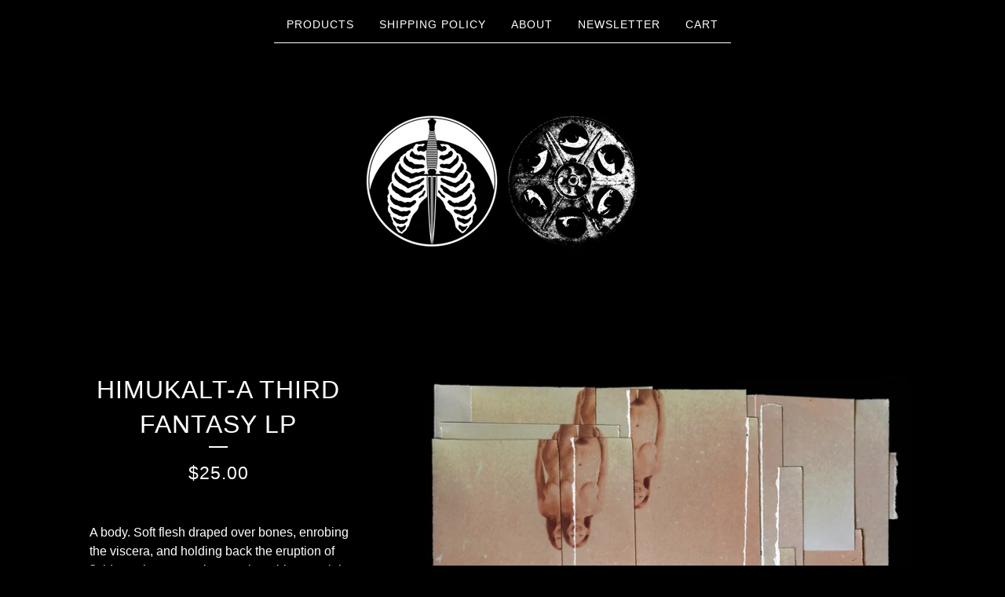

--- FILE ---
content_type: text/html; charset=utf-8
request_url: https://www.foundremains.com/product/himukalt-a-third-fantasy-lp
body_size: 7574
content:
<!DOCTYPE html>
<html>
  <head>
    <title>himukalt-a third fantasy LP | Found Remains</title>
    <meta charset="utf-8">
    <meta name="viewport" content="width=device-width, initial-scale=1">
    <link href="/theme_stylesheets/237178917/1755128585/theme.css" media="screen" rel="stylesheet" type="text/css">
    <!-- Served from Big Cartel Storefront -->
<!-- Big Cartel generated meta tags -->
<meta name="generator" content="Big Cartel" />
<meta name="author" content="Found Remains" />
<meta name="description" content="A body. Soft flesh draped over bones, enrobing the viscera, and holding back the eruption of fluids, various secretions. Vulnerable materials..." />
<meta name="referrer" content="strict-origin-when-cross-origin" />
<meta name="product_id" content="96871117" />
<meta name="product_name" content="himukalt-a third fantasy LP" />
<meta name="product_permalink" content="himukalt-a-third-fantasy-lp" />
<meta name="theme_name" content="Luna" />
<meta name="theme_version" content="2.4.12" />
<meta property="og:type" content="product" />
<meta property="og:site_name" content="Found Remains" />
<meta property="og:title" content="himukalt-a third fantasy LP" />
<meta property="og:url" content="https://www.foundremains.com/product/himukalt-a-third-fantasy-lp" />
<meta property="og:description" content="A body. Soft flesh draped over bones, enrobing the viscera, and holding back the eruption of fluids, various secretions. Vulnerable materials..." />
<meta property="og:image" content="https://assets.bigcartel.com/product_images/354747769/HimukaltThirdCover_DISTRO.jpg?auto=format&amp;fit=max&amp;h=1200&amp;w=1200" />
<meta property="og:image:secure_url" content="https://assets.bigcartel.com/product_images/354747769/HimukaltThirdCover_DISTRO.jpg?auto=format&amp;fit=max&amp;h=1200&amp;w=1200" />
<meta property="og:price:amount" content="25.00" />
<meta property="og:price:currency" content="USD" />
<meta property="og:availability" content="instock" />
<meta name="twitter:card" content="summary_large_image" />
<meta name="twitter:title" content="himukalt-a third fantasy LP" />
<meta name="twitter:description" content="A body. Soft flesh draped over bones, enrobing the viscera, and holding back the eruption of fluids, various secretions. Vulnerable materials..." />
<meta name="twitter:image" content="https://assets.bigcartel.com/product_images/354747769/HimukaltThirdCover_DISTRO.jpg?auto=format&amp;fit=max&amp;h=1200&amp;w=1200" />
<!-- end of generated meta tags -->

<!-- Big Cartel generated link tags -->
<link rel="canonical" href="https://www.foundremains.com/product/himukalt-a-third-fantasy-lp" />
<link rel="alternate" href="https://www.foundremains.com/products.xml" type="application/rss+xml" title="Product Feed" />
<link rel="icon" href="/favicon.svg" type="image/svg+xml" />
<link rel="icon" href="/favicon.ico" type="image/x-icon" />
<link rel="apple-touch-icon" href="/apple-touch-icon.png" />
<!-- end of generated link tags -->

<!-- Big Cartel generated structured data -->
<script type="application/ld+json">
{"@context":"https://schema.org","@type":"BreadcrumbList","itemListElement":[{"@type":"ListItem","position":1,"name":"Home","item":"https://www.foundremains.com/"},{"@type":"ListItem","position":2,"name":"Products","item":"https://www.foundremains.com/products"},{"@type":"ListItem","position":3,"name":"Found Remains","item":"https://www.foundremains.com/category/found-remains"},{"@type":"ListItem","position":4,"name":"himukalt-a third fantasy LP","item":"https://www.foundremains.com/product/himukalt-a-third-fantasy-lp"}]}
</script>
<script type="application/ld+json">
{"@context":"https://schema.org/","@type":"Product","name":"himukalt-a third fantasy LP","url":"https://www.foundremains.com/product/himukalt-a-third-fantasy-lp","description":"A body. Soft flesh draped over bones, enrobing the viscera, and holding back the eruption of fluids, various secretions. Vulnerable materials housing a spring of unlearned lessons from mistakes made not yet made. Run your hands over clean skin, raise the goosepimples. Now spit on it. Rub that in. Clear and dripping, white and foaming, the world’s most ancient lubrication-I’m aroused just thinking about it. Drool, slippery, sliding, tongue-wetting, fuck-helper.\n\nSomehow, we find our way to pleasure. I’m continually excited by the creative paths we take when motivated by arousal. What makes you horny? What doesn’t make you horny?\n\nHave you ever fucked in an uncomfortable place?\n \nNoise will delve into places music won’t. These complex corners can lead you down an idyllic path in your mind or into your most hidden psychosis. Hedonism, fetish, damage, conquest, regret. Dream yourself into a situation that makes you shudder. Act on impulse and find yourself in a form that you don’t recognize. a third fantasy is an amalgamation of shadow situations and draws from many sources. The words and works of Kathy Acker, who also borrowed the imagination/reality of others, not only bring inspiration but are literally used. To bring it to a personal place, himukalt weaves in her own experiences and desires.\n\nPsychologically complicated words and tones. a third fantasy crumbles and sizzles, it whispers in your ear. Bare and harsh soundscapes with decomposed drums. It is dark and exposed. The damaged can do some damage. It\u0026#39;s that place where “right” and “wrong” are fuzzing together and edges are eroding. The listener is seduced and revolted, starkly presented with the paradox of pleasure’s temporary nature.\n\nDrown in the noise and give in to your body.\n\n(Text by Tara Connelly)\n\nLP cut and mastered by Josh Bonati for maximum impact! A third fantasy is presented on black, virgin 150 gram vinyl inside a professionally printed wide spine jacket with a double sided color insert. The record is protected by a 5-mil thick virgin polypropylene outer sleeve with a custom Found Remains sticker on the corner. All production and components MADE IN USA for a truly Americanoise experience.\n\nEdition of 200\nFound Remains 19\n\na third fantasy by himukalt","sku":"96871117","image":["https://assets.bigcartel.com/product_images/354747769/HimukaltThirdCover_DISTRO.jpg?auto=format\u0026fit=max\u0026h=1200\u0026w=1200","https://assets.bigcartel.com/product_images/357394318/ThirdFan_1STORE.jpg?auto=format\u0026fit=max\u0026h=1200\u0026w=1200","https://assets.bigcartel.com/product_images/357394321/ThirdFan_2STORE.jpg?auto=format\u0026fit=max\u0026h=1200\u0026w=1200","https://assets.bigcartel.com/product_images/357394324/ThirdFan_3STORE.jpg?auto=format\u0026fit=max\u0026h=1200\u0026w=1200","https://assets.bigcartel.com/product_images/357394327/ThirdFan_4STORE.jpg?auto=format\u0026fit=max\u0026h=1200\u0026w=1200"],"brand":{"@type":"Brand","name":"Found Remains"},"offers":[{"@type":"Offer","name":"himukalt-a third fantasy LP","url":"https://www.foundremains.com/product/himukalt-a-third-fantasy-lp","sku":"381116548","price":"25.0","priceCurrency":"USD","priceValidUntil":"2027-01-19","availability":"https://schema.org/InStock","itemCondition":"NewCondition","additionalProperty":[{"@type":"PropertyValue","propertyID":"item_group_id","value":"96871117"}],"shippingDetails":[{"@type":"OfferShippingDetails","shippingDestination":{"@type":"DefinedRegion","addressCountry":"US"},"shippingRate":{"@type":"MonetaryAmount","value":"6.0","currency":"USD"}}]}]}
</script>

<!-- end of generated structured data -->

<script>
  window.bigcartel = window.bigcartel || {};
  window.bigcartel = {
    ...window.bigcartel,
    ...{"account":{"id":2645693,"host":"www.foundremains.com","bc_host":"foundremains.bigcartel.com","currency":"USD","country":{"code":"US","name":"United States"}},"theme":{"name":"Luna","version":"2.4.12","colors":{"button_background_color":"#000000","button_text_color":"#FFFFFF","button_hover_background_color":"#000000","background_color":"#000000","link_text_color":"#ffffff","primary_text_color":"#ffffff","link_hover_color":"#ff0000"}},"checkout":{"payments_enabled":true,"stripe_publishable_key":"pk_live_vfGGKg89NDbn75Yoc6YT83SY","paypal_merchant_id":"NH85HZDQREMEJ"},"product":{"id":96871117,"name":"himukalt-a third fantasy LP","permalink":"himukalt-a-third-fantasy-lp","position":2,"url":"/product/himukalt-a-third-fantasy-lp","status":"active","created_at":"2023-02-13T14:42:10.000Z","has_password_protection":false,"images":[{"url":"https://assets.bigcartel.com/product_images/354747769/HimukaltThirdCover_DISTRO.jpg?auto=format\u0026fit=max\u0026h=1000\u0026w=1000","width":1000,"height":1000},{"url":"https://assets.bigcartel.com/product_images/357394318/ThirdFan_1STORE.jpg?auto=format\u0026fit=max\u0026h=1000\u0026w=1000","width":1000,"height":1000},{"url":"https://assets.bigcartel.com/product_images/357394321/ThirdFan_2STORE.jpg?auto=format\u0026fit=max\u0026h=1000\u0026w=1000","width":1000,"height":1000},{"url":"https://assets.bigcartel.com/product_images/357394324/ThirdFan_3STORE.jpg?auto=format\u0026fit=max\u0026h=1000\u0026w=1000","width":1000,"height":1000},{"url":"https://assets.bigcartel.com/product_images/357394327/ThirdFan_4STORE.jpg?auto=format\u0026fit=max\u0026h=1000\u0026w=1000","width":1000,"height":1000}],"price":25.0,"default_price":25.0,"tax":0.0,"on_sale":false,"description":"A body. Soft flesh draped over bones, enrobing the viscera, and holding back the eruption of fluids, various secretions. Vulnerable materials housing a spring of unlearned lessons from mistakes made not yet made. Run your hands over clean skin, raise the goosepimples. Now spit on it. Rub that in. Clear and dripping, white and foaming, the world’s most ancient lubrication-I’m aroused just thinking about it. Drool, slippery, sliding, tongue-wetting, fuck-helper.\r\n\r\nSomehow, we find our way to pleasure. I’m continually excited by the creative paths we take when motivated by arousal. What makes you horny? What doesn’t make you horny?\r\n\r\nHave you ever fucked in an uncomfortable place?\r\n \r\nNoise will delve into places music won’t. These complex corners can lead you down an idyllic path in your mind or into your most hidden psychosis. Hedonism, fetish, damage, conquest, regret. Dream yourself into a situation that makes you shudder. Act on impulse and find yourself in a form that you don’t recognize. \u003ci\u003ea third fantasy\u003c/i\u003e is an amalgamation of shadow situations and draws from many sources. The words and works of Kathy Acker, who also borrowed the imagination/reality of others, not only bring inspiration but are literally used. To bring it to a personal place, himukalt weaves in her own experiences and desires.\r\n\r\nPsychologically complicated words and tones. \u003ci\u003ea third fantasy\u003c/i\u003e crumbles and sizzles, it whispers in your ear. Bare and harsh soundscapes with decomposed drums. It is dark and exposed. The damaged can do some damage. It's that place where “right” and “wrong” are fuzzing together and edges are eroding. The listener is seduced and revolted, starkly presented with the paradox of pleasure’s temporary nature.\r\n\r\nDrown in the noise and give in to your body.\r\n\r\n(Text by Tara Connelly)\r\n\r\n\u003ci\u003eLP cut and mastered by Josh Bonati for maximum impact! \u003ci\u003eA third fantasy\u003c/i\u003e is presented on black, virgin 150 gram vinyl inside a professionally printed wide spine jacket with a double sided color insert. The record is protected by a 5-mil thick virgin polypropylene outer sleeve with a custom Found Remains sticker on the corner. All production and components MADE IN USA for a truly Americanoise experience.\u003c/i\u003e\r\n\r\nEdition of 200\r\nFound Remains 19\r\n\r\n\u003ciframe style=\"border: 0; width: 100%; height: 42px;\" src=\"https://bandcamp.com/EmbeddedPlayer/album=1974483741/size=small/bgcol=333333/linkcol=ffffff/artwork=none/transparent=true/\" seamless\u003e\u003ca href=\"https://foundremains.bandcamp.com/album/a-third-fantasy\"\u003ea third fantasy by himukalt\u003c/a\u003e\u003c/iframe\u003e","has_option_groups":false,"options":[{"id":381116548,"name":"himukalt-a third fantasy LP","price":25.0,"sold_out":false,"has_custom_price":false,"option_group_values":[],"isLowInventory":false,"isAlmostSoldOut":false}],"artists":[],"categories":[{"id":12525790,"name":"Found Remains","permalink":"found-remains","url":"/category/found-remains"}],"option_groups":[],"shipping":[{"amount_alone":6.0,"amount_with_others":0.5,"country":{"id":43,"name":"United States","code":"US"}}]},"page":{"type":"product"}}
  }
</script>
<script id="stripe-js" src="https://js.stripe.com/v3/" ></script>
<script async src="https://www.paypal.com/sdk/js?client-id=AbPSFDwkxJ_Pxau-Ek8nKIMWIanP8jhAdSXX5MbFoCq_VkpAHX7DZEbfTARicVRWOVUgeUt44lu7oHF-&merchant-id=NH85HZDQREMEJ&currency=USD&components=messages,buttons" data-partner-attribution-id="BigCartel_SP_PPCP" data-namespace="PayPalSDK"></script>
<style type="text/css">.bc-product-video-embed { width: 100%; max-width: 640px; margin: 0 auto 1rem; } .bc-product-video-embed iframe { aspect-ratio: 16 / 9; width: 100%; border: 0; }</style>
<script type="text/javascript">
  var _bcaq = _bcaq || [];
  _bcaq.push(['_setUrl','stats1.bigcartel.com']);_bcaq.push(['_trackVisit','2645693']);_bcaq.push(['_trackProduct','96871117','2645693']);
  (function() {
    var bca = document.createElement('script'); bca.type = 'text/javascript'; bca.async = true;
    bca.src = '/stats.min.js';
    var s = document.getElementsByTagName('script')[0]; s.parentNode.insertBefore(bca, s);
  })();
</script>
<script src="/assets/currency-formatter-e6d2ec3fd19a4c813ec8b993b852eccecac4da727de1c7e1ecbf0a335278e93a.js"></script>
  
<style></style>
</head>

  <body id="product_page" class="theme">
    <a class="skip-link" href="#main">Skip to main content</a>
    <div id="fb-root"></div>
    <script>(function(d, s, id) {
      var js, fjs = d.getElementsByTagName(s)[0];
      if (d.getElementById(id)) return;
      js = d.createElement(s); js.id = id;
      js.src = 'https://connect.facebook.net/en_US/sdk.js#xfbml=1&version=v3.0&appId=1504448526533606&autoLogAppEvents=1';
      fjs.parentNode.insertBefore(js, fjs);
    }(document, 'script', 'facebook-jssdk'));</script>
    
    <header>
      <div class="wrapper">
        <nav class="header-nav" role="navigation" aria-label="Main">
          <ul>
            <li class="selected"><a href="/products">Products</a></li>
            
              <li><a title="View Shipping Policy" href="/shipping">Shipping Policy</a></li>
            
              <li><a title="View About" href="/about">About</a></li>
            
            <li><a href="/contact">Newsletter</a></li>
            <li><a href="/cart">Cart</a></li>
          </ul>
        </nav>

        <div class="branding">
          <a href="/" title="Home">
            
              <img class="store-logo" srcset="https://assets.bigcartel.com/theme_images/98854510/FR_DR_BigcartelPanel.jpg?auto=format&fit=max&h=200&w=1068, https://assets.bigcartel.com/theme_images/98854510/FR_DR_BigcartelPanel.jpg?auto=format&fit=max&h=400&w=2136 2x" src="https://assets.bigcartel.com/theme_images/98854510/FR_DR_BigcartelPanel.jpg?auto=format&fit=max&h=200&w=1068" alt="Found Remains Home">
            
          </a>
        </div>
      </div>
      <nav class="header-nav mobile-nav" aria-label="Mobile Main" role="navigation">
        <ul>
          <li class="selected">
            <a href="/products">Products</a>
          </li>
          <li>
            <a href="/contact">Newsletter</a>
          </li>
          <li>
            <a href="/cart">Cart</a>
          </li>
        </ul>
      </nav>
    </header>
    <main class="main" id="main">
      <div class="fade-in wrapper">
        

        
          

<div class="product-page">
  <div class="product-page-headings">
    
    <h1 class="product-title has-dash">himukalt-a third fantasy LP</h1>
    <div class="product-price">
      
        <span data-currency-amount="25.0" data-currency-code="USD"><span class="currency_sign">$</span>25.00</span>
      
    </div>
  </div>

  <div class="product-images product-images-slideshow">
    <ul class="slides">
      
        <li>
          <img alt="himukalt-a third fantasy LP" class="lazy product-image" src="https://assets.bigcartel.com/product_images/354747769/HimukaltThirdCover_DISTRO.jpg?auto=format&fit=max&w=100" data-src="https://assets.bigcartel.com/product_images/354747769/HimukaltThirdCover_DISTRO.jpg?auto=format&fit=max&w=650" data-srcset="https://assets.bigcartel.com/product_images/354747769/HimukaltThirdCover_DISTRO.jpg?auto=format&fit=max&w=1300 2x, https://assets.bigcartel.com/product_images/354747769/HimukaltThirdCover_DISTRO.jpg?auto=format&fit=max&w=650 1x">
        </li>
      
        <li>
          <img alt="himukalt-a third fantasy LP" class="lazy product-image" src="https://assets.bigcartel.com/product_images/357394318/ThirdFan_1STORE.jpg?auto=format&fit=max&w=100" data-src="https://assets.bigcartel.com/product_images/357394318/ThirdFan_1STORE.jpg?auto=format&fit=max&w=650" data-srcset="https://assets.bigcartel.com/product_images/357394318/ThirdFan_1STORE.jpg?auto=format&fit=max&w=1300 2x, https://assets.bigcartel.com/product_images/357394318/ThirdFan_1STORE.jpg?auto=format&fit=max&w=650 1x">
        </li>
      
        <li>
          <img alt="himukalt-a third fantasy LP" class="lazy product-image" src="https://assets.bigcartel.com/product_images/357394321/ThirdFan_2STORE.jpg?auto=format&fit=max&w=100" data-src="https://assets.bigcartel.com/product_images/357394321/ThirdFan_2STORE.jpg?auto=format&fit=max&w=650" data-srcset="https://assets.bigcartel.com/product_images/357394321/ThirdFan_2STORE.jpg?auto=format&fit=max&w=1300 2x, https://assets.bigcartel.com/product_images/357394321/ThirdFan_2STORE.jpg?auto=format&fit=max&w=650 1x">
        </li>
      
        <li>
          <img alt="himukalt-a third fantasy LP" class="lazy product-image" src="https://assets.bigcartel.com/product_images/357394324/ThirdFan_3STORE.jpg?auto=format&fit=max&w=100" data-src="https://assets.bigcartel.com/product_images/357394324/ThirdFan_3STORE.jpg?auto=format&fit=max&w=650" data-srcset="https://assets.bigcartel.com/product_images/357394324/ThirdFan_3STORE.jpg?auto=format&fit=max&w=1300 2x, https://assets.bigcartel.com/product_images/357394324/ThirdFan_3STORE.jpg?auto=format&fit=max&w=650 1x">
        </li>
      
        <li>
          <img alt="himukalt-a third fantasy LP" class="lazy product-image" src="https://assets.bigcartel.com/product_images/357394327/ThirdFan_4STORE.jpg?auto=format&fit=max&w=100" data-src="https://assets.bigcartel.com/product_images/357394327/ThirdFan_4STORE.jpg?auto=format&fit=max&w=650" data-srcset="https://assets.bigcartel.com/product_images/357394327/ThirdFan_4STORE.jpg?auto=format&fit=max&w=1300 2x, https://assets.bigcartel.com/product_images/357394327/ThirdFan_4STORE.jpg?auto=format&fit=max&w=650 1x">
        </li>
      
    </ul>
  </div>

  <div class="product-details">
    
      <div class="product-description">
        <p>A body. Soft flesh draped over bones, enrobing the viscera, and holding back the eruption of fluids, various secretions. Vulnerable materials housing a spring of unlearned lessons from mistakes made not yet made. Run your hands over clean skin, raise the goosepimples. Now spit on it. Rub that in. Clear and dripping, white and foaming, the world’s most ancient lubrication-I’m aroused just thinking about it. Drool, slippery, sliding, tongue-wetting, fuck-helper.</p>
<p>Somehow, we find our way to pleasure. I’m continually excited by the creative paths we take when motivated by arousal. What makes you horny? What doesn’t make you horny?</p>
<p>Have you ever fucked in an uncomfortable place?
<br /> 
<br />Noise will delve into places music won’t. These complex corners can lead you down an idyllic path in your mind or into your most hidden psychosis. Hedonism, fetish, damage, conquest, regret. Dream yourself into a situation that makes you shudder. Act on impulse and find yourself in a form that you don’t recognize. <i>a third fantasy</i> is an amalgamation of shadow situations and draws from many sources. The words and works of Kathy Acker, who also borrowed the imagination/reality of others, not only bring inspiration but are literally used. To bring it to a personal place, himukalt weaves in her own experiences and desires.</p>
<p>Psychologically complicated words and tones. <i>a third fantasy</i> crumbles and sizzles, it whispers in your ear. Bare and harsh soundscapes with decomposed drums. It is dark and exposed. The damaged can do some damage. It's that place where “right” and “wrong” are fuzzing together and edges are eroding. The listener is seduced and revolted, starkly presented with the paradox of pleasure’s temporary nature.</p>
<p>Drown in the noise and give in to your body.</p>
<p>(Text by Tara Connelly)</p>
<p><i>LP cut and mastered by Josh Bonati for maximum impact! <i>A third fantasy</i> is presented on black, virgin 150 gram vinyl inside a professionally printed wide spine jacket with a double sided color insert. The record is protected by a 5-mil thick virgin polypropylene outer sleeve with a custom Found Remains sticker on the corner. All production and components MADE IN USA for a truly Americanoise experience.</i></p>
<p>Edition of 200
<br />Found Remains 19</p>
<iframe style="border: 0; width: 100%; height: 42px;" src="https://bandcamp.com/EmbeddedPlayer/album=1974483741/size=small/bgcol=333333/linkcol=ffffff/artwork=none/transparent=true/" seamless><a href="https://foundremains.bandcamp.com/album/a-third-fantasy">a third fantasy by himukalt</a></iframe>
      </div>
    

    
      

      <form method="post" class="product-form show-sold-out" action="/cart" accept-charset="utf8">
        <input type="hidden" name="utf8" value='✓'>
        
          <input type="hidden" name="cart[add][id]" id="option" value="381116548" />
        
        <button class="button add-to-cart-button" name="submit" type="submit" data-add-title="Add to Cart" data-sold-title="Sold out">Add to Cart</button>
        <div id="instant-checkout-button" style="display:none" data-stripe-user-id="acct_1BRmTSHPibVg7Dtl" data-cart-url="https://api.bigcartel.com/store/2645693/carts" data-account-country="US" data-account-currency="usd" data-button-height="44px" data-button-theme="dark"></div><script src="/assets/instant-checkout-c43967eec81e774179ce3140ed3bd1d1b8e32b8e7fe95e3c8bee59ccc265913b.js"></script>

        
      </form>

    

    
  </div>
</div>

        
      </div>
    </main>
    
      

      <aside class="related-products-container wrapper under_image" role="complementary" aria-label="Related products">
        
          <div class="all-similar-products">
              
                
                
                
                
                  <div class="product-list-thumb crop-to-square under_image">
                    <a class="product-list-link" href="/product/agonal-breathing-mechanism-of-death-cs" title="View Agonal Breathing-Mechanism of Death CS">
                      <div class="product-list-thumb-container">
                        <figure class="product-list-image-container" data-image-classes="lazy product-list-image 
                  
                    image-square
                  
                " data-small-image-src="https://assets.bigcartel.com/product_images/407657139/AgonalCover_DISTRO.jpg?auto=format&fit=max&h=30&w=30" data-normal-image-src="https://assets.bigcartel.com/product_images/407657139/AgonalCover_DISTRO.jpg?auto=format&fit=max&h=346&w=346" data-image-srcset="https://assets.bigcartel.com/product_images/407657139/AgonalCover_DISTRO.jpg?auto=format&fit=max&h=692&w=692 2x, https://assets.bigcartel.com/product_images/407657139/AgonalCover_DISTRO.jpg?auto=format&fit=max&h=346&w=346 1x">
                          <div class="image-wrapper"></div>
                        </figure>
                      </div>
                      <div class="product-list-thumb-info">
                        <div class="product-list-item-background"></div>
                        <div class="product-list-thumb-info-headers">
                          <div class="product-list-thumb-name">Agonal Breathing-Mechanism of Death CS</div>
                          <div class="product-list-thumb-price">
                            
                              <span data-currency-amount="12.0" data-currency-code="USD"><span class="currency_sign">$</span>12.00</span>
                            
                            
                          </div>
                        </div>
                      </div>
                    </a>
                  </div>
                
              
                
                
                
                
              
                
                
                
                
                  <div class="product-list-thumb crop-to-square under_image">
                    <a class="product-list-link" href="/product/michael-berdan-tshirt-preorder-usa" title="View Michael Berdan TShirt">
                      <div class="product-list-thumb-container">
                        <figure class="product-list-image-container" data-image-classes="lazy product-list-image 
                  
                    image-square
                  
                " data-small-image-src="https://assets.bigcartel.com/product_images/359195581/BerdanGraphic_Shirt23STORE.jpg?auto=format&fit=max&h=30&w=30" data-normal-image-src="https://assets.bigcartel.com/product_images/359195581/BerdanGraphic_Shirt23STORE.jpg?auto=format&fit=max&h=346&w=346" data-image-srcset="https://assets.bigcartel.com/product_images/359195581/BerdanGraphic_Shirt23STORE.jpg?auto=format&fit=max&h=692&w=692 2x, https://assets.bigcartel.com/product_images/359195581/BerdanGraphic_Shirt23STORE.jpg?auto=format&fit=max&h=346&w=346 1x">
                          <div class="image-wrapper"></div>
                        </figure>
                      </div>
                      <div class="product-list-thumb-info">
                        <div class="product-list-item-background"></div>
                        <div class="product-list-thumb-info-headers">
                          <div class="product-list-thumb-name">Michael Berdan TShirt</div>
                          <div class="product-list-thumb-price">
                            
                              <span data-currency-amount="29.0" data-currency-code="USD"><span class="currency_sign">$</span>29.00</span>
                            
                            
                          </div>
                        </div>
                      </div>
                    </a>
                  </div>
                
              
            </div>
          <div class="similar-products">
            <div class="similar-products-header">
              <h2 class="similar-products-title">Related products</h2>
              
                <ul class="prev-next-products">
                  <li><a title="View Previous product" href="/product/agonal-breathing-mechanism-of-death-cs">Previous product</a></li>
                  <li><a title="View Next product" href="/product/monster-johan-tshirt">Next product</a></li>
                </ul>
              
            </div>
            <div class="product-list similar-product-list"></div>
          </div>
        
        
          <ul class="prev-next-products with-related">
            <li><a title="View Previous product" href="/product/agonal-breathing-mechanism-of-death-cs">Previous product</a></li>
            <li><a title="View Next product" href="/product/monster-johan-tshirt">Next product</a></li>
          </ul>
        
      </aside>
    
    <footer>
      <div class="wrapper">
        <nav class="footer-nav" id="footer" role="navigation" aria-label="Footer">
          <ul class="footer-links">
            <li><a href="/">Home</a></li>
            <li><a href="/products">Products</a></li>
            
              <li><a title="View Shipping Policy" href="/shipping">Shipping Policy</a></li>
            
              <li><a title="View About" href="/about">About</a></li>
            
            <li><a href="/contact">Newsletter</a></li>
            <li><a href="/cart">Cart</a></li>
            
          </ul>
          
            <ul class="social-links">
              

              

              
                <li><a href="https://www.instagram.com/found.remains/?hl=en" aria-label="Instagram" title="Instagram"><svg class="instagram-icon" height="36" width="36" aria-hidden="true" focusable="false" role="img" xmlns="http://www.w3.org/2000/svg" viewBox="0 0 503.84 503.84"><path fill="currentColor" d="M251.92 45.39c67.27 0 75.23.26 101.8 1.47 24.56 1.12 37.9 5.22 46.78 8.67a78 78 0 0129 18.85 78 78 0 0118.85 29c3.45 8.88 7.55 22.22 8.67 46.78 1.21 26.57 1.47 34.53 1.47 101.8s-.26 75.23-1.47 101.8c-1.12 24.56-5.22 37.9-8.67 46.78a83.51 83.51 0 01-47.81 47.81c-8.88 3.45-22.22 7.55-46.78 8.67-26.56 1.21-34.53 1.47-101.8 1.47s-75.24-.26-101.8-1.47c-24.56-1.12-37.9-5.22-46.78-8.67a78 78 0 01-29-18.85 78 78 0 01-18.85-29c-3.45-8.88-7.55-22.22-8.67-46.78-1.21-26.57-1.47-34.53-1.47-101.8s.26-75.23 1.47-101.8c1.12-24.56 5.22-37.9 8.67-46.78a78 78 0 0118.85-29 78 78 0 0129-18.85c8.88-3.45 22.22-7.55 46.78-8.67 26.57-1.21 34.53-1.47 101.8-1.47m0-45.39c-68.42 0-77 .29-103.87 1.52S102.92 7 86.92 13.22a123.68 123.68 0 00-44.64 29.06 123.68 123.68 0 00-29.06 44.64c-6.22 16-10.48 34.34-11.7 61.15S0 183.5 0 251.92s.29 77 1.52 103.87 5.48 45.13 11.7 61.13a123.68 123.68 0 0029.06 44.62 123.52 123.52 0 0044.64 29.07c16 6.23 34.34 10.49 61.15 11.71s35.45 1.52 103.87 1.52 77-.29 103.87-1.52 45.11-5.48 61.11-11.71a128.74 128.74 0 0073.69-73.69c6.23-16 10.49-34.34 11.71-61.15s1.52-35.45 1.52-103.87-.29-77-1.52-103.87-5.48-45.11-11.71-61.11a123.52 123.52 0 00-29.05-44.62 123.68 123.68 0 00-44.64-29.08c-16-6.22-34.34-10.48-61.15-11.7S320.34 0 251.92 0z"/><path fill="currentColor" d="M251.92 122.56a129.36 129.36 0 10129.36 129.36 129.35 129.35 0 00-129.36-129.36zm0 213.36a84 84 0 1184-84 84 84 0 01-84 84z"/><circle fill="currentColor" cx="386.4" cy="117.44" r="30.23"/></svg></a></li>
              

              
              
            </ul>
          
          
            <a href="https://foundremains.bandcamp.com" class="button back-to-site" class="button">Back to site</a>
          
          <div class="badge"><a href="https://www.bigcartel.com/?utm_source=bigcartel&utm_medium=storefront&utm_campaign=2645693&utm_term=foundremains" data-bc-hook="attribution" rel="nofollow">Powered by Big Cartel</a></div>
        </nav>
      </div>
    </footer>
    <script src="https://ajax.googleapis.com/ajax/libs/jquery/3.5.1/jquery.min.js"></script>
    <script src="https://assets.bigcartel.com/api/6/api.usd.js?v=1"></script>
    <script src="https://assets.bigcartel.com/theme_assets/6/2.4.12/theme.js?v=1"></script>
    
      <script>
        var show_sold_out_product_options = 'true';
        Product.find('himukalt-a-third-fantasy-lp', processProduct)
      </script>
    
  

<script defer src="https://static.cloudflareinsights.com/beacon.min.js/vcd15cbe7772f49c399c6a5babf22c1241717689176015" integrity="sha512-ZpsOmlRQV6y907TI0dKBHq9Md29nnaEIPlkf84rnaERnq6zvWvPUqr2ft8M1aS28oN72PdrCzSjY4U6VaAw1EQ==" data-cf-beacon='{"rayId":"9c06899e3f79cac0","version":"2025.9.1","serverTiming":{"name":{"cfExtPri":true,"cfEdge":true,"cfOrigin":true,"cfL4":true,"cfSpeedBrain":true,"cfCacheStatus":true}},"token":"44d6648085c9451aa740849b0372227e","b":1}' crossorigin="anonymous"></script>
</body>
</html>
